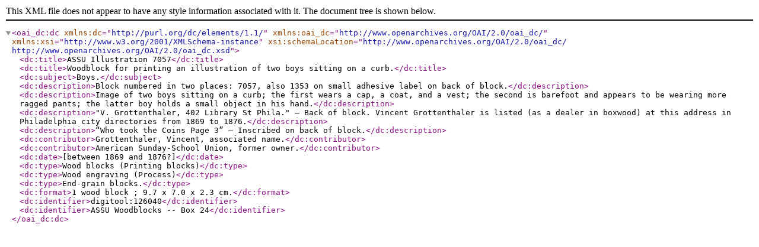

--- FILE ---
content_type: text/xml
request_url: https://digital.librarycompany.org/islandora/object/digitool:126040/datastream/DC/view
body_size: 773
content:

<oai_dc:dc xmlns:dc="http://purl.org/dc/elements/1.1/" xmlns:oai_dc="http://www.openarchives.org/OAI/2.0/oai_dc/" xmlns:xsi="http://www.w3.org/2001/XMLSchema-instance" xsi:schemaLocation="http://www.openarchives.org/OAI/2.0/oai_dc/ http://www.openarchives.org/OAI/2.0/oai_dc.xsd">
  <dc:title>ASSU Illustration 7057</dc:title>
  <dc:title>Woodblock for printing an illustration of two boys sitting on a curb.</dc:title>
  <dc:subject>Boys.</dc:subject>
  <dc:description>Block numbered in two places: 7057, also 1353 on small adhesive label on back of block.</dc:description>
  <dc:description>Image of two boys sitting on a curb; the first wears a cap, a coat, and a vest; the second is barefoot and appears to be wearing more ragged pants; the latter boy holds a small object in his hand.</dc:description>
  <dc:description>&quot;V. Grottenthaler, 402 Library St Phila.&quot; – Back of block. Vincent Grottenthaler is listed (as a dealer in boxwood) at this address in Philadelphia city directories from 1869 to 1876.</dc:description>
  <dc:description>“Who took the Coins Page 3” – Inscribed on back of block.</dc:description>
  <dc:contributor>Grottenthaler, Vincent, associated name.</dc:contributor>
  <dc:contributor>American Sunday-School Union, former owner.</dc:contributor>
  <dc:date>[between 1869 and 1876?]</dc:date>
  <dc:type>Wood blocks (Printing blocks)</dc:type>
  <dc:type>Wood engraving (Process)</dc:type>
  <dc:type>End-grain blocks.</dc:type>
  <dc:format>1 wood block ; 9.7 x 7.0 x 2.3 cm.</dc:format>
  <dc:identifier>digitool:126040</dc:identifier>
  <dc:identifier>ASSU Woodblocks -- Box 24</dc:identifier>
</oai_dc:dc>
